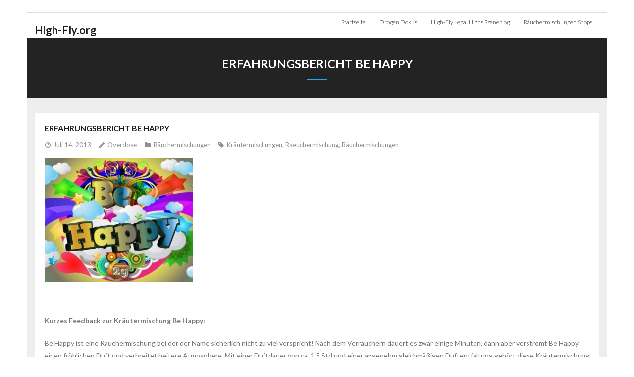

--- FILE ---
content_type: text/html; charset=UTF-8
request_url: http://www.high-fly.org/be-happy/
body_size: 36306
content:
<!DOCTYPE html>

<html lang="de">
<head>
<meta name="twitter:widgets:csp" content="on">
<meta charset="UTF-8" />
<meta name="viewport" content="width=device-width" />
<title>Erfahrungsbericht Be Happy</title>
<link rel="profile" href="http://gmpg.org/xfn/11" />
<link rel="pingback" href="http://www.high-fly.org/xmlrpc.php" />
<!--[if lt IE 9]>
<script src="http://www.high-fly.org/wp-content/themes/Melos_Pro/lib/scripts/html5.js" type="text/javascript"></script>
<![endif]-->

<meta name='robots' content='index, follow, max-image-preview:large, max-snippet:-1, max-video-preview:-1' />
	<style>img:is([sizes="auto" i], [sizes^="auto," i]) { contain-intrinsic-size: 3000px 1500px }</style>
	
	<!-- This site is optimized with the Yoast SEO plugin v24.9 - https://yoast.com/wordpress/plugins/seo/ -->
	<meta name="description" content="Hier könnt ihr einen ausführlichen Erfahrungsbericht über die Räuchermischung Be Happy lesen" />
	<link rel="canonical" href="http://www.high-fly.org/be-happy/" />
	<meta property="og:locale" content="de_DE" />
	<meta property="og:type" content="article" />
	<meta property="og:title" content="Erfahrungsbericht Be Happy" />
	<meta property="og:description" content="Hier könnt ihr einen ausführlichen Erfahrungsbericht über die Räuchermischung Be Happy lesen" />
	<meta property="og:url" content="http://www.high-fly.org/be-happy/" />
	<meta property="og:site_name" content="High-Fly.org" />
	<meta property="article:published_time" content="2013-07-14T22:40:27+00:00" />
	<meta property="article:modified_time" content="2013-11-10T15:04:50+00:00" />
	<meta property="og:image" content="http://www.high-fly.org/wp-content/uploads/2013/07/Be-Happy-2g.jpg" />
	<meta property="og:image:width" content="317" />
	<meta property="og:image:height" content="265" />
	<meta property="og:image:type" content="image/jpeg" />
	<meta name="author" content="Overdose" />
	<meta name="twitter:label1" content="Verfasst von" />
	<meta name="twitter:data1" content="Overdose" />
	<meta name="twitter:label2" content="Geschätzte Lesezeit" />
	<meta name="twitter:data2" content="2 Minuten" />
	<script type="application/ld+json" class="yoast-schema-graph">{"@context":"https://schema.org","@graph":[{"@type":"WebPage","@id":"http://www.high-fly.org/be-happy/","url":"http://www.high-fly.org/be-happy/","name":"Erfahrungsbericht Be Happy","isPartOf":{"@id":"http://www.high-fly.org/#website"},"primaryImageOfPage":{"@id":"http://www.high-fly.org/be-happy/#primaryimage"},"image":{"@id":"http://www.high-fly.org/be-happy/#primaryimage"},"thumbnailUrl":"http://www.high-fly.org/wp-content/uploads/2013/07/Be-Happy-2g.jpg","datePublished":"2013-07-14T22:40:27+00:00","dateModified":"2013-11-10T15:04:50+00:00","author":{"@id":"http://www.high-fly.org/#/schema/person/8b78186d9cec37557a7e54b44e5fba42"},"description":"Hier könnt ihr einen ausführlichen Erfahrungsbericht über die Räuchermischung Be Happy lesen","breadcrumb":{"@id":"http://www.high-fly.org/be-happy/#breadcrumb"},"inLanguage":"de","potentialAction":[{"@type":"ReadAction","target":["http://www.high-fly.org/be-happy/"]}]},{"@type":"ImageObject","inLanguage":"de","@id":"http://www.high-fly.org/be-happy/#primaryimage","url":"http://www.high-fly.org/wp-content/uploads/2013/07/Be-Happy-2g.jpg","contentUrl":"http://www.high-fly.org/wp-content/uploads/2013/07/Be-Happy-2g.jpg","width":317,"height":265},{"@type":"BreadcrumbList","@id":"http://www.high-fly.org/be-happy/#breadcrumb","itemListElement":[{"@type":"ListItem","position":1,"name":"Startseite","item":"http://www.high-fly.org/"},{"@type":"ListItem","position":2,"name":"Erfahrungsbericht Be Happy"}]},{"@type":"WebSite","@id":"http://www.high-fly.org/#website","url":"http://www.high-fly.org/","name":"High-Fly.org","description":"","potentialAction":[{"@type":"SearchAction","target":{"@type":"EntryPoint","urlTemplate":"http://www.high-fly.org/?s={search_term_string}"},"query-input":{"@type":"PropertyValueSpecification","valueRequired":true,"valueName":"search_term_string"}}],"inLanguage":"de"},{"@type":"Person","@id":"http://www.high-fly.org/#/schema/person/8b78186d9cec37557a7e54b44e5fba42","name":"Overdose","image":{"@type":"ImageObject","inLanguage":"de","@id":"http://www.high-fly.org/#/schema/person/image/","url":"https://secure.gravatar.com/avatar/b00ee2c495da41c3b3d39337e90921e6?s=96&d=monsterid&r=r","contentUrl":"https://secure.gravatar.com/avatar/b00ee2c495da41c3b3d39337e90921e6?s=96&d=monsterid&r=r","caption":"Overdose"},"url":"http://www.high-fly.org/author/overdose/"}]}</script>
	<!-- / Yoast SEO plugin. -->


<link rel='dns-prefetch' href='//fonts.googleapis.com' />
<link rel="alternate" type="application/rss+xml" title="High-Fly.org &raquo; Feed" href="http://www.high-fly.org/feed/" />
<link rel="alternate" type="application/rss+xml" title="High-Fly.org &raquo; Kommentar-Feed" href="http://www.high-fly.org/comments/feed/" />
<link rel="alternate" type="application/rss+xml" title="High-Fly.org &raquo; Erfahrungsbericht Be Happy Kommentar-Feed" href="http://www.high-fly.org/be-happy/feed/" />
<script type="text/javascript">
/* <![CDATA[ */
window._wpemojiSettings = {"baseUrl":"https:\/\/s.w.org\/images\/core\/emoji\/15.0.3\/72x72\/","ext":".png","svgUrl":"https:\/\/s.w.org\/images\/core\/emoji\/15.0.3\/svg\/","svgExt":".svg","source":{"concatemoji":"http:\/\/www.high-fly.org\/wp-includes\/js\/wp-emoji-release.min.js"}};
/*! This file is auto-generated */
!function(i,n){var o,s,e;function c(e){try{var t={supportTests:e,timestamp:(new Date).valueOf()};sessionStorage.setItem(o,JSON.stringify(t))}catch(e){}}function p(e,t,n){e.clearRect(0,0,e.canvas.width,e.canvas.height),e.fillText(t,0,0);var t=new Uint32Array(e.getImageData(0,0,e.canvas.width,e.canvas.height).data),r=(e.clearRect(0,0,e.canvas.width,e.canvas.height),e.fillText(n,0,0),new Uint32Array(e.getImageData(0,0,e.canvas.width,e.canvas.height).data));return t.every(function(e,t){return e===r[t]})}function u(e,t,n){switch(t){case"flag":return n(e,"\ud83c\udff3\ufe0f\u200d\u26a7\ufe0f","\ud83c\udff3\ufe0f\u200b\u26a7\ufe0f")?!1:!n(e,"\ud83c\uddfa\ud83c\uddf3","\ud83c\uddfa\u200b\ud83c\uddf3")&&!n(e,"\ud83c\udff4\udb40\udc67\udb40\udc62\udb40\udc65\udb40\udc6e\udb40\udc67\udb40\udc7f","\ud83c\udff4\u200b\udb40\udc67\u200b\udb40\udc62\u200b\udb40\udc65\u200b\udb40\udc6e\u200b\udb40\udc67\u200b\udb40\udc7f");case"emoji":return!n(e,"\ud83d\udc26\u200d\u2b1b","\ud83d\udc26\u200b\u2b1b")}return!1}function f(e,t,n){var r="undefined"!=typeof WorkerGlobalScope&&self instanceof WorkerGlobalScope?new OffscreenCanvas(300,150):i.createElement("canvas"),a=r.getContext("2d",{willReadFrequently:!0}),o=(a.textBaseline="top",a.font="600 32px Arial",{});return e.forEach(function(e){o[e]=t(a,e,n)}),o}function t(e){var t=i.createElement("script");t.src=e,t.defer=!0,i.head.appendChild(t)}"undefined"!=typeof Promise&&(o="wpEmojiSettingsSupports",s=["flag","emoji"],n.supports={everything:!0,everythingExceptFlag:!0},e=new Promise(function(e){i.addEventListener("DOMContentLoaded",e,{once:!0})}),new Promise(function(t){var n=function(){try{var e=JSON.parse(sessionStorage.getItem(o));if("object"==typeof e&&"number"==typeof e.timestamp&&(new Date).valueOf()<e.timestamp+604800&&"object"==typeof e.supportTests)return e.supportTests}catch(e){}return null}();if(!n){if("undefined"!=typeof Worker&&"undefined"!=typeof OffscreenCanvas&&"undefined"!=typeof URL&&URL.createObjectURL&&"undefined"!=typeof Blob)try{var e="postMessage("+f.toString()+"("+[JSON.stringify(s),u.toString(),p.toString()].join(",")+"));",r=new Blob([e],{type:"text/javascript"}),a=new Worker(URL.createObjectURL(r),{name:"wpTestEmojiSupports"});return void(a.onmessage=function(e){c(n=e.data),a.terminate(),t(n)})}catch(e){}c(n=f(s,u,p))}t(n)}).then(function(e){for(var t in e)n.supports[t]=e[t],n.supports.everything=n.supports.everything&&n.supports[t],"flag"!==t&&(n.supports.everythingExceptFlag=n.supports.everythingExceptFlag&&n.supports[t]);n.supports.everythingExceptFlag=n.supports.everythingExceptFlag&&!n.supports.flag,n.DOMReady=!1,n.readyCallback=function(){n.DOMReady=!0}}).then(function(){return e}).then(function(){var e;n.supports.everything||(n.readyCallback(),(e=n.source||{}).concatemoji?t(e.concatemoji):e.wpemoji&&e.twemoji&&(t(e.twemoji),t(e.wpemoji)))}))}((window,document),window._wpemojiSettings);
/* ]]> */
</script>
<style id='wp-emoji-styles-inline-css' type='text/css'>

	img.wp-smiley, img.emoji {
		display: inline !important;
		border: none !important;
		box-shadow: none !important;
		height: 1em !important;
		width: 1em !important;
		margin: 0 0.07em !important;
		vertical-align: -0.1em !important;
		background: none !important;
		padding: 0 !important;
	}
</style>
<link rel='stylesheet' id='wp-block-library-css' href='http://www.high-fly.org/wp-includes/css/dist/block-library/style.min.css' type='text/css' media='all' />
<style id='classic-theme-styles-inline-css' type='text/css'>
/*! This file is auto-generated */
.wp-block-button__link{color:#fff;background-color:#32373c;border-radius:9999px;box-shadow:none;text-decoration:none;padding:calc(.667em + 2px) calc(1.333em + 2px);font-size:1.125em}.wp-block-file__button{background:#32373c;color:#fff;text-decoration:none}
</style>
<style id='global-styles-inline-css' type='text/css'>
:root{--wp--preset--aspect-ratio--square: 1;--wp--preset--aspect-ratio--4-3: 4/3;--wp--preset--aspect-ratio--3-4: 3/4;--wp--preset--aspect-ratio--3-2: 3/2;--wp--preset--aspect-ratio--2-3: 2/3;--wp--preset--aspect-ratio--16-9: 16/9;--wp--preset--aspect-ratio--9-16: 9/16;--wp--preset--color--black: #000000;--wp--preset--color--cyan-bluish-gray: #abb8c3;--wp--preset--color--white: #ffffff;--wp--preset--color--pale-pink: #f78da7;--wp--preset--color--vivid-red: #cf2e2e;--wp--preset--color--luminous-vivid-orange: #ff6900;--wp--preset--color--luminous-vivid-amber: #fcb900;--wp--preset--color--light-green-cyan: #7bdcb5;--wp--preset--color--vivid-green-cyan: #00d084;--wp--preset--color--pale-cyan-blue: #8ed1fc;--wp--preset--color--vivid-cyan-blue: #0693e3;--wp--preset--color--vivid-purple: #9b51e0;--wp--preset--gradient--vivid-cyan-blue-to-vivid-purple: linear-gradient(135deg,rgba(6,147,227,1) 0%,rgb(155,81,224) 100%);--wp--preset--gradient--light-green-cyan-to-vivid-green-cyan: linear-gradient(135deg,rgb(122,220,180) 0%,rgb(0,208,130) 100%);--wp--preset--gradient--luminous-vivid-amber-to-luminous-vivid-orange: linear-gradient(135deg,rgba(252,185,0,1) 0%,rgba(255,105,0,1) 100%);--wp--preset--gradient--luminous-vivid-orange-to-vivid-red: linear-gradient(135deg,rgba(255,105,0,1) 0%,rgb(207,46,46) 100%);--wp--preset--gradient--very-light-gray-to-cyan-bluish-gray: linear-gradient(135deg,rgb(238,238,238) 0%,rgb(169,184,195) 100%);--wp--preset--gradient--cool-to-warm-spectrum: linear-gradient(135deg,rgb(74,234,220) 0%,rgb(151,120,209) 20%,rgb(207,42,186) 40%,rgb(238,44,130) 60%,rgb(251,105,98) 80%,rgb(254,248,76) 100%);--wp--preset--gradient--blush-light-purple: linear-gradient(135deg,rgb(255,206,236) 0%,rgb(152,150,240) 100%);--wp--preset--gradient--blush-bordeaux: linear-gradient(135deg,rgb(254,205,165) 0%,rgb(254,45,45) 50%,rgb(107,0,62) 100%);--wp--preset--gradient--luminous-dusk: linear-gradient(135deg,rgb(255,203,112) 0%,rgb(199,81,192) 50%,rgb(65,88,208) 100%);--wp--preset--gradient--pale-ocean: linear-gradient(135deg,rgb(255,245,203) 0%,rgb(182,227,212) 50%,rgb(51,167,181) 100%);--wp--preset--gradient--electric-grass: linear-gradient(135deg,rgb(202,248,128) 0%,rgb(113,206,126) 100%);--wp--preset--gradient--midnight: linear-gradient(135deg,rgb(2,3,129) 0%,rgb(40,116,252) 100%);--wp--preset--font-size--small: 13px;--wp--preset--font-size--medium: 20px;--wp--preset--font-size--large: 36px;--wp--preset--font-size--x-large: 42px;--wp--preset--spacing--20: 0.44rem;--wp--preset--spacing--30: 0.67rem;--wp--preset--spacing--40: 1rem;--wp--preset--spacing--50: 1.5rem;--wp--preset--spacing--60: 2.25rem;--wp--preset--spacing--70: 3.38rem;--wp--preset--spacing--80: 5.06rem;--wp--preset--shadow--natural: 6px 6px 9px rgba(0, 0, 0, 0.2);--wp--preset--shadow--deep: 12px 12px 50px rgba(0, 0, 0, 0.4);--wp--preset--shadow--sharp: 6px 6px 0px rgba(0, 0, 0, 0.2);--wp--preset--shadow--outlined: 6px 6px 0px -3px rgba(255, 255, 255, 1), 6px 6px rgba(0, 0, 0, 1);--wp--preset--shadow--crisp: 6px 6px 0px rgba(0, 0, 0, 1);}:where(.is-layout-flex){gap: 0.5em;}:where(.is-layout-grid){gap: 0.5em;}body .is-layout-flex{display: flex;}.is-layout-flex{flex-wrap: wrap;align-items: center;}.is-layout-flex > :is(*, div){margin: 0;}body .is-layout-grid{display: grid;}.is-layout-grid > :is(*, div){margin: 0;}:where(.wp-block-columns.is-layout-flex){gap: 2em;}:where(.wp-block-columns.is-layout-grid){gap: 2em;}:where(.wp-block-post-template.is-layout-flex){gap: 1.25em;}:where(.wp-block-post-template.is-layout-grid){gap: 1.25em;}.has-black-color{color: var(--wp--preset--color--black) !important;}.has-cyan-bluish-gray-color{color: var(--wp--preset--color--cyan-bluish-gray) !important;}.has-white-color{color: var(--wp--preset--color--white) !important;}.has-pale-pink-color{color: var(--wp--preset--color--pale-pink) !important;}.has-vivid-red-color{color: var(--wp--preset--color--vivid-red) !important;}.has-luminous-vivid-orange-color{color: var(--wp--preset--color--luminous-vivid-orange) !important;}.has-luminous-vivid-amber-color{color: var(--wp--preset--color--luminous-vivid-amber) !important;}.has-light-green-cyan-color{color: var(--wp--preset--color--light-green-cyan) !important;}.has-vivid-green-cyan-color{color: var(--wp--preset--color--vivid-green-cyan) !important;}.has-pale-cyan-blue-color{color: var(--wp--preset--color--pale-cyan-blue) !important;}.has-vivid-cyan-blue-color{color: var(--wp--preset--color--vivid-cyan-blue) !important;}.has-vivid-purple-color{color: var(--wp--preset--color--vivid-purple) !important;}.has-black-background-color{background-color: var(--wp--preset--color--black) !important;}.has-cyan-bluish-gray-background-color{background-color: var(--wp--preset--color--cyan-bluish-gray) !important;}.has-white-background-color{background-color: var(--wp--preset--color--white) !important;}.has-pale-pink-background-color{background-color: var(--wp--preset--color--pale-pink) !important;}.has-vivid-red-background-color{background-color: var(--wp--preset--color--vivid-red) !important;}.has-luminous-vivid-orange-background-color{background-color: var(--wp--preset--color--luminous-vivid-orange) !important;}.has-luminous-vivid-amber-background-color{background-color: var(--wp--preset--color--luminous-vivid-amber) !important;}.has-light-green-cyan-background-color{background-color: var(--wp--preset--color--light-green-cyan) !important;}.has-vivid-green-cyan-background-color{background-color: var(--wp--preset--color--vivid-green-cyan) !important;}.has-pale-cyan-blue-background-color{background-color: var(--wp--preset--color--pale-cyan-blue) !important;}.has-vivid-cyan-blue-background-color{background-color: var(--wp--preset--color--vivid-cyan-blue) !important;}.has-vivid-purple-background-color{background-color: var(--wp--preset--color--vivid-purple) !important;}.has-black-border-color{border-color: var(--wp--preset--color--black) !important;}.has-cyan-bluish-gray-border-color{border-color: var(--wp--preset--color--cyan-bluish-gray) !important;}.has-white-border-color{border-color: var(--wp--preset--color--white) !important;}.has-pale-pink-border-color{border-color: var(--wp--preset--color--pale-pink) !important;}.has-vivid-red-border-color{border-color: var(--wp--preset--color--vivid-red) !important;}.has-luminous-vivid-orange-border-color{border-color: var(--wp--preset--color--luminous-vivid-orange) !important;}.has-luminous-vivid-amber-border-color{border-color: var(--wp--preset--color--luminous-vivid-amber) !important;}.has-light-green-cyan-border-color{border-color: var(--wp--preset--color--light-green-cyan) !important;}.has-vivid-green-cyan-border-color{border-color: var(--wp--preset--color--vivid-green-cyan) !important;}.has-pale-cyan-blue-border-color{border-color: var(--wp--preset--color--pale-cyan-blue) !important;}.has-vivid-cyan-blue-border-color{border-color: var(--wp--preset--color--vivid-cyan-blue) !important;}.has-vivid-purple-border-color{border-color: var(--wp--preset--color--vivid-purple) !important;}.has-vivid-cyan-blue-to-vivid-purple-gradient-background{background: var(--wp--preset--gradient--vivid-cyan-blue-to-vivid-purple) !important;}.has-light-green-cyan-to-vivid-green-cyan-gradient-background{background: var(--wp--preset--gradient--light-green-cyan-to-vivid-green-cyan) !important;}.has-luminous-vivid-amber-to-luminous-vivid-orange-gradient-background{background: var(--wp--preset--gradient--luminous-vivid-amber-to-luminous-vivid-orange) !important;}.has-luminous-vivid-orange-to-vivid-red-gradient-background{background: var(--wp--preset--gradient--luminous-vivid-orange-to-vivid-red) !important;}.has-very-light-gray-to-cyan-bluish-gray-gradient-background{background: var(--wp--preset--gradient--very-light-gray-to-cyan-bluish-gray) !important;}.has-cool-to-warm-spectrum-gradient-background{background: var(--wp--preset--gradient--cool-to-warm-spectrum) !important;}.has-blush-light-purple-gradient-background{background: var(--wp--preset--gradient--blush-light-purple) !important;}.has-blush-bordeaux-gradient-background{background: var(--wp--preset--gradient--blush-bordeaux) !important;}.has-luminous-dusk-gradient-background{background: var(--wp--preset--gradient--luminous-dusk) !important;}.has-pale-ocean-gradient-background{background: var(--wp--preset--gradient--pale-ocean) !important;}.has-electric-grass-gradient-background{background: var(--wp--preset--gradient--electric-grass) !important;}.has-midnight-gradient-background{background: var(--wp--preset--gradient--midnight) !important;}.has-small-font-size{font-size: var(--wp--preset--font-size--small) !important;}.has-medium-font-size{font-size: var(--wp--preset--font-size--medium) !important;}.has-large-font-size{font-size: var(--wp--preset--font-size--large) !important;}.has-x-large-font-size{font-size: var(--wp--preset--font-size--x-large) !important;}
:where(.wp-block-post-template.is-layout-flex){gap: 1.25em;}:where(.wp-block-post-template.is-layout-grid){gap: 1.25em;}
:where(.wp-block-columns.is-layout-flex){gap: 2em;}:where(.wp-block-columns.is-layout-grid){gap: 2em;}
:root :where(.wp-block-pullquote){font-size: 1.5em;line-height: 1.6;}
</style>
<link rel='stylesheet' id='thinkup-google-fonts-css' href='//fonts.googleapis.com/css?family=Lato%3A300%2C400%2C600%2C700&#038;subset=latin%2Clatin-ext' type='text/css' media='all' />
<link rel='stylesheet' id='thinkup-bootstrap-css' href='http://www.high-fly.org/wp-content/themes/Melos_Pro/lib/extentions/bootstrap/css/bootstrap.min.css' type='text/css' media='all' />
<link rel='stylesheet' id='thinkup-prettyPhoto-css' href='http://www.high-fly.org/wp-content/themes/Melos_Pro/lib/extentions/prettyPhoto/css/prettyPhoto.css' type='text/css' media='all' />
<link rel='stylesheet' id='thinkup-shortcodes-css' href='http://www.high-fly.org/wp-content/themes/Melos_Pro/styles/style-shortcodes.css' type='text/css' media='all' />
<link rel='stylesheet' id='thinkup-style-css' href='http://www.high-fly.org/wp-content/themes/Melos_Pro/style.css' type='text/css' media='all' />
<link rel='stylesheet' id='dashicons-css' href='http://www.high-fly.org/wp-includes/css/dashicons.min.css' type='text/css' media='all' />
<link rel='stylesheet' id='thinkup-font-awesome-css' href='http://www.high-fly.org/wp-content/themes/Melos_Pro/lib/extentions/font-awesome/css/font-awesome.css' type='text/css' media='all' />
<link rel='stylesheet' id='thinkup-portfolio-css' href='http://www.high-fly.org/wp-content/themes/Melos_Pro/styles/style-portfolio.css' type='text/css' media='all' />
<link rel='stylesheet' id='thinkup-responsive-css' href='http://www.high-fly.org/wp-content/themes/Melos_Pro/styles/style-responsive.css' type='text/css' media='all' />
<script type="text/javascript" src="http://www.high-fly.org/wp-includes/js/jquery/jquery.min.js" id="jquery-core-js"></script>
<script type="text/javascript" src="http://www.high-fly.org/wp-includes/js/jquery/jquery-migrate.min.js" id="jquery-migrate-js"></script>
<script type="text/javascript" src="http://www.high-fly.org/wp-content/themes/Melos_Pro/lib/scripts/plugins/sticky/jquery.sticky.js" id="thinkup-sticky-js"></script>
<script type="text/javascript" src="http://www.high-fly.org/wp-content/themes/Melos_Pro/lib/scripts/plugins/videoBG/jquery.videoBG.js" id="thinkup-videobg-js"></script>
<script type="text/javascript" id="tweetscroll-js-extra">
/* <![CDATA[ */
var PiTweetScroll = {"ajaxrequests":"http:\/\/www.high-fly.org\/wp-admin\/admin-ajax.php"};
/* ]]> */
</script>
<script type="text/javascript" src="http://www.high-fly.org/wp-content/themes/Melos_Pro/lib/widgets/twitterfeed/js/jquery.tweetscroll.js" id="tweetscroll-js"></script>
<link rel="https://api.w.org/" href="http://www.high-fly.org/wp-json/" /><link rel="alternate" title="JSON" type="application/json" href="http://www.high-fly.org/wp-json/wp/v2/posts/56" /><link rel='shortlink' href='http://www.high-fly.org/?p=56' />
<link rel="alternate" title="oEmbed (JSON)" type="application/json+oembed" href="http://www.high-fly.org/wp-json/oembed/1.0/embed?url=http%3A%2F%2Fwww.high-fly.org%2Fbe-happy%2F" />
<link rel="alternate" title="oEmbed (XML)" type="text/xml+oembed" href="http://www.high-fly.org/wp-json/oembed/1.0/embed?url=http%3A%2F%2Fwww.high-fly.org%2Fbe-happy%2F&#038;format=xml" />
<link rel="shortcut icon" href="http://www.high-fly.org/wp-content/plugins/multicons/images/favicon.ico" />
<!-- Analytics by WP Statistics - https://wp-statistics.com -->
<style type="text/css">.recentcomments a{display:inline !important;padding:0 !important;margin:0 !important;}</style><style type="text/css" id="custom-background-css">
body.custom-background { background-color: #9e9e9e; background-image: url("http://www.high-fly.org/wp-content/uploads/2013/08/body-RG-Blog-background.png"); background-position: left top; background-size: auto; background-repeat: repeat; background-attachment: scroll; }
</style>
	<link rel="icon" href="http://www.high-fly.org/wp-content/uploads/2013/12/cropped-cropped-utbuj-32x32.png" sizes="32x32" />
<link rel="icon" href="http://www.high-fly.org/wp-content/uploads/2013/12/cropped-cropped-utbuj-192x192.png" sizes="192x192" />
<link rel="apple-touch-icon" href="http://www.high-fly.org/wp-content/uploads/2013/12/cropped-cropped-utbuj-180x180.png" />
<meta name="msapplication-TileImage" content="http://www.high-fly.org/wp-content/uploads/2013/12/cropped-cropped-utbuj-270x270.png" />

</head>

<body class="post-template-default single single-post postid-56 single-format-standard custom-background layout-sidebar-none layout-responsive layout-wide pre-header-style1 header-style1 group-blog" style="background: #FFFFFF;">
<div id="body-core" class="hfeed site">

	<header>
	<div id="site-header">

			
		<div id="pre-header">
		<div class="wrap-safari">
		<div id="pre-header-core" class="main-navigation">
  
			
			
			
		</div>
		</div>
		</div>
		<!-- #pre-header -->

				<div id="header">
		<div id="header-core">

			
			<div id="logo">
			<a rel="home" href="http://www.high-fly.org/"><h1 rel="home" class="site-title" title="High-Fly.org">High-Fly.org</h1></a>
			</div>

			
			
			<div id="header-links" class="main-navigation">
			<div id="header-links-inner" class="header-links">

				<div class="menu"><ul class="menu">
<li ><a href="http://www.high-fly.org/">Startseite</a></li><li id="menu-item-1290" class=""><a href="http://www.high-fly.org/dokus/"><span>Drogen Dokus</span></a></li>
<li id="menu-item-2" class=""><a href="http://www.high-fly.org/high-fly-szeneblog/"><span>High-Fly Legal Highs Szeneblog</span></a></li>
<li id="menu-item-1268" class=""><a href="http://www.high-fly.org/raeuchermischungen-shops/"><span>Räuchermischungen Shops</span></a></li>
</ul></div>
				
				
				
			</div>
			</div>
			<!-- #header-links .main-navigation -->
 	
			<div id="header-nav"><a class="btn-navbar" data-toggle="collapse" data-target=".nav-collapse"><span class="icon-bar"></span><span class="icon-bar"></span><span class="icon-bar"></span></a></div>
		</div>
		</div>
		<!-- #header -->

		<div id="header-responsive"><div id="header-responsive-inner" class="responsive-links nav-collapse collapse"><ul><li class="page_item page-item-1290"><a href="http://www.high-fly.org/dokus/">Drogen Dokus</a></li>
<li class="page_item page-item-2"><a href="http://www.high-fly.org/high-fly-szeneblog/">High-Fly Legal Highs Szeneblog</a></li>
<li class="page_item page-item-1268"><a href="http://www.high-fly.org/raeuchermischungen-shops/">Räuchermischungen Shops</a></li>
</ul></div></div>
		
		
		<div id="intro" class="option1"><div class="wrap-safari"><div id="intro-core"><h1 class="page-title"><span>Erfahrungsbericht Be Happy</span></h1></div></div></div>
		
		
		
		
	</div>


	</header>
	<!-- header -->

		
	<div id="content">
	<div id="content-core">

		<div id="main">
		<div id="main-core">
			
				
		<article id="post-56" class="post-56 post type-post status-publish format-standard has-post-thumbnail hentry category-raeuchermischungen tag-krautermischungen tag-raeuchermischung tag-raeuchermischungen format-nomedia">

				<header class="entry-header"><h3 class="post-title">Erfahrungsbericht Be Happy</h3><div class="entry-meta"><span class="date"><a href="http://www.high-fly.org/be-happy/" title="Erfahrungsbericht Be Happy"><time datetime="2013-07-14T22:40:27+00:00"><span class="date-month">Juli 14, 2013</span></time></a></span><span class="author"><a href="http://www.high-fly.org/author/overdose/" title="View all posts by Overdose" rel="author">Overdose</a></span><span class="category"><a href="http://www.high-fly.org/category/raeuchermischungen/" rel="category tag">Räuchermischungen</a></span><span class="tags"><a href="http://www.high-fly.org/tag/krautermischungen/" rel="tag">Kräutermischungen</a>, <a href="http://www.high-fly.org/tag/raeuchermischung/" rel="tag">Raeuchermischung</a>, <a href="http://www.high-fly.org/tag/raeuchermischungen/" rel="tag">Räuchermischungen</a></span></div><div class="clearboth"></div></header><!-- .entry-header -->
		<div class="entry-content">
			<p><a href="http://www.high-fly.org/wp-content/uploads/2013/07/Be-Happy-2g.jpg"><img fetchpriority="high" decoding="async" class="alignnone size-medium wp-image-45" alt="Be Happy 2g" src="http://www.high-fly.org/wp-content/uploads/2013/07/Be-Happy-2g-300x250.jpg" width="300" height="250" srcset="http://www.high-fly.org/wp-content/uploads/2013/07/Be-Happy-2g-300x250.jpg 300w, http://www.high-fly.org/wp-content/uploads/2013/07/Be-Happy-2g.jpg 317w" sizes="(max-width: 300px) 100vw, 300px" /></a></p>
<p>&nbsp;</p>
<p><strong>Kurzes Feedback zur Kräutermischung Be Happy:</strong></p>
<p>Be Happy ist eine Räuchermischung bei der der Name sicherlich nicht zu viel verspricht! Nach dem Verräuchern dauert es zwar einige Minuten, dann aber verströmt Be Happy einen fröhlichen Duft und verbreitet heitere Atmosphere. Mit einer Duftdauer von ca. 1,5 Std und einer angenehm gleichmäßigen Duftentfaltung gehört diese Kräutermischung unter die Top Ten der besten Räuchermischungen.</p>
<p><strong>Hier der ausfürhliche Erfahrungsbericht zu Be Happy:</strong></p>
<p><strong>Setting:</strong> Heute im Tagteam:-) Wir sind zu zweit und haben beide schon so einige Räuchermischungen vernichtet.</p>
<p><strong>Die Daten:</strong></p>
<p><a href="http://www.high-fly.org/wp-content/uploads/2013/07/cropped-utbuj.png"><img decoding="async" class="size-full wp-image-14 alignleft" alt="cropped-utbuj.png" src="http://www.high-fly.org/wp-content/uploads/2013/07/cropped-utbuj.png" width="171" height="155" /></a></p>
<p>High Fly:</p>
<p>Gewicht: 96kg (Fliegengewicht eben)</p>
<p>Größe: 187cm</p>
<p>Alter: 26 Jahre</p>
<p>&nbsp;</p>
<p><a href="http://www.high-fly.org/wp-content/uploads/2013/07/Nielpferd-250.jpg"><img decoding="async" class="size-full wp-image-151 alignleft" alt="Nielpferd 250" src="http://www.high-fly.org/wp-content/uploads/2013/07/Nielpferd-250.jpg" width="155" height="129" /></a></p>
<p>BreitwieNilpferdhintern:</p>
<p>Gewicht: 73kg</p>
<p>Größe: 176cm</p>
<p>Alter: 24 Jahre</p>
<p>&nbsp;</p>
<p>Verräuchert werden ca. 0,2g mit Räuchervase.</p>
<p><strong>Der Test:</strong></p>
<p>Zunächst fällt auf das Be Happy sehr fein in der Konsistenz ist. Der Geruch ist süßlich was vermuten läßt das Duftstoffe wie sie auch bei Shishatabak verwendet werden hier genutzt wurden. Das ist an und für sich ein gutes Zeichen weil es auf eine professionelle, industrielle Verarbeitung hindeutet. Ohnehin lassen sich Lösungsmittelrückstände nicht mit Duftstoffen übertünchen, aber dazu werde ich ein einem späteren Beitrag noch kommen.</p>
<p>Die Kräutermischung läßt sich recht gut verheitzen und verbrennt gleichmässig. Der Duft braucht aber ein Weilchen bis er sich verbreitet. Mein Mitstreiter räuchert ein wenig, streckt aber nach kurzer Zeit bereitz die Waffen weil er befürchtet sich zu verschlucken. In der Tat ist er mit einem eingebrannten Dauergrinsen gekennzeichnet und scheint für die nächste Zeit bedient zu sein. Bei mir dauert es etwas länger aber noch bevor ich zur dritten Räucherrunde ansetzen kann hat es mich voll erwischt! Ich bekomme das verdammte Grinsen einfach nicht aus dem Gesicht! Selten hat mir eine Kräutermischung so eine Kauleistenpräsents ins Gesicht Graviert! Mit Mühe gelingt es mir trotz angespannter Lippen etwas zu trinken! Mein Kollege amüsiert sich köstlich über meine diletantischen Versuche das Wort zu erheben. Ich muß einfach immer wieder anfangen zu lachen und bringe am Ende für einige Minuten kein Wort heraus. Dabei wollte ich ihn nur fragen wie es ihm so geht&#8230;.. aber naja, wie das so ist mit einfachen Dingen, manchmal sind sie wie unüberwindliche Hindernisse:-) Mein Kumpel trägt mit schallendem Gelächter nicht gerade zur Wiedererlangung meiner Fassung bei!</p>
<p><strong>Fazit:</strong> Habe die Intensität dieser Räuchermischung etwas unterschätzt! Es handelt sich um eine durchaus intensive Kräutermischung die für eine ausgeprägt fröhliche Atmosphäre sorgt.</p>
		</div><!-- .entry-content -->

		</article>

		<div class="clearboth"></div>
				
				
					<nav role="navigation" id="nav-below">
	
		<div class="nav-previous"><a href="http://www.high-fly.org/dnb/" rel="prev"><span class="meta-icon"><i class="fa fa-angle-left fa-lg"></i></span><span class="meta-nav">Previous</span></a></div>		<div class="nav-next"><a href="http://www.high-fly.org/raeuchermischung-bonzai-citrus/" rel="next"><span class="meta-nav">Next</span><span class="meta-icon"><i class="fa fa-angle-right fa-lg"></i></span></a></div>
	
	</nav><!-- #nav-below -->
	
				
				

	<div id="comments">
	<div id="comments-core" class="comments-area">

	
	
		<div id="respond" class="comment-respond">
		<h3 id="reply-title" class="comment-reply-title">Leave Comment <small><a rel="nofollow" id="cancel-comment-reply-link" class="themebutton" href="/be-happy/#respond" style="display:none;">Antworten abbrechen</a></small></h3><form action="http://www.high-fly.org/wp-comments-post.php" method="post" id="commentform" class="comment-form"><p class="comment-notes"><span id="email-notes">Deine E-Mail-Adresse wird nicht veröffentlicht.</span> <span class="required-field-message">Erforderliche Felder sind mit <span class="required">*</span> markiert</span></p><p class="comment-form-comment"><textarea autocomplete="new-password"  id="a421260bec"  name="a421260bec"   placeholder="Your Message" cols="45" rows="8" aria-required="true"></textarea><textarea id="comment" aria-label="hp-comment" aria-hidden="true" name="comment" autocomplete="new-password" style="padding:0 !important;clip:rect(1px, 1px, 1px, 1px) !important;position:absolute !important;white-space:nowrap !important;height:1px !important;width:1px !important;overflow:hidden !important;" tabindex="-1"></textarea><script data-noptimize>document.getElementById("comment").setAttribute( "id", "a74ac055fca4550bbd05955c1cfb4694" );document.getElementById("a421260bec").setAttribute( "id", "comment" );</script></p><p class="comment-form-author one_third"><input id="author" name="author" placeholder="Your Name (Required)" type="text" value="" size="30" /></p>
<p class="comment-form-email one_third"><input id="email" name="email" placeholder="Your Email (Required)" type="text" value="" size="30" /></p>
<p class="comment-form-url one_third last"><input id="url" name="url" placeholder="Your Website" type="text" value="" size="30" /></p>
<p class="form-submit"><input name="submit" type="submit" id="submit" class="submit" value="Submit Now" /> <input type='hidden' name='comment_post_ID' value='56' id='comment_post_ID' />
<input type='hidden' name='comment_parent' id='comment_parent' value='0' />
</p></form>	</div><!-- #respond -->
	</div>
</div><div class="clearboth"></div><!-- #comments .comments-area -->
			

		</div><!-- #main-core -->
		</div><!-- #main -->
			</div>
	</div><!-- #content -->

	
	<footer>
		<!-- #footer -->		
		<div id="sub-footer">

		
		<div id="sub-footer-core">
		
			<div class="copyright">
			Copyright HighFly 2013			</div>
			<!-- .copyright -->

						<!-- #footer-menu -->

									
		</div>
		</div>
	</footer><!-- footer -->

</div><!-- #body-core -->

<script type="text/javascript" id="jm_like_post-js-extra">
/* <![CDATA[ */
var ajax_var = {"url":"http:\/\/www.high-fly.org\/wp-admin\/admin-ajax.php","nonce":"2a2003b311"};
/* ]]> */
</script>
<script type="text/javascript" src="http://www.high-fly.org/wp-content/themes/Melos_Pro/lib/extentions/post-like/post-like.js" id="jm_like_post-js"></script>
<script type="text/javascript" src="http://www.high-fly.org/wp-content/themes/Melos_Pro/lib/scripts/plugins/imagesloaded/imagesloaded.js" id="thinkup-imagesloaded-js"></script>
<script type="text/javascript" src="http://www.high-fly.org/wp-content/themes/Melos_Pro/lib/extentions/prettyPhoto/js/jquery.prettyPhoto.js" id="thinkup-prettyPhoto-js"></script>
<script type="text/javascript" src="http://www.high-fly.org/wp-content/themes/Melos_Pro/lib/scripts/main-frontend.js" id="thinkup-frontend-js"></script>
<script type="text/javascript" src="http://www.high-fly.org/wp-content/themes/Melos_Pro/lib/extentions/bootstrap/js/bootstrap.js" id="thinkup-bootstrap-js"></script>
<script type="text/javascript" src="http://www.high-fly.org/wp-content/themes/Melos_Pro/lib/scripts/modernizr.js" id="thinkup-modernizr-js"></script>
<script type="text/javascript" src="http://www.high-fly.org/wp-content/themes/Melos_Pro/lib/scripts/plugins/waypoints/waypoints.min.js" id="thinkup-waypoints-js"></script>
<script type="text/javascript" src="http://www.high-fly.org/wp-content/themes/Melos_Pro/lib/scripts/plugins/waypoints/waypoints-sticky.min.js" id="thinkup-waypoints-sticky-js"></script>
<script type="text/javascript" src="http://www.high-fly.org/wp-content/themes/Melos_Pro/lib/scripts/plugins/scrollup/jquery.scrollUp.min.js" id="thinkup-scrollup-js"></script>
<script type="text/javascript" src="http://www.high-fly.org/wp-includes/js/comment-reply.min.js" id="comment-reply-js" async="async" data-wp-strategy="async"></script>
<script type="text/javascript" src="http://www.high-fly.org/wp-content/themes/Melos_Pro/lib/scripts/plugins/carouFredSel/jquery.carouFredSel-6.2.1.js" id="thinkup-carouFredSel-js"></script>
<script type="text/javascript" src="http://www.high-fly.org/wp-content/themes/Melos_Pro/lib/scripts/plugins/ResponsiveSlides/responsiveslides.min.js" id="thinkup-slider-js"></script>
<script type="text/javascript" src="http://www.high-fly.org/wp-content/themes/Melos_Pro/lib/scripts/plugins/ResponsiveSlides/responsiveslides-call.js" id="thinkup-slider-call-js"></script>
<script type="text/javascript" src="http://www.high-fly.org/wp-content/themes/Melos_Pro/lib/scripts/plugins/knob/jquery.knob.js" id="thinkup-knob-js"></script>

</body>
</html>